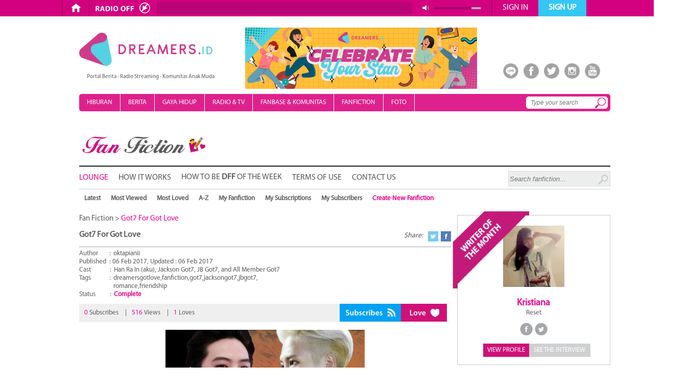

--- FILE ---
content_type: text/html; charset=utf-8
request_url: https://fanfiction.dreamers.id/story/1429/got7-for-got-love
body_size: 9828
content:
 
                                
<!DOCTYPE html PUBLIC "-//W3C//DTD XHTML 1.0 Transitional//EN" "http://www.w3.org/TR/xhtml1/DTD/xhtml1-transitional.dtd">
<html xmlns="http://www.w3.org/1999/xhtml" xmlns:og="http://ogp.me/ns#" xmlns:fb="http://www.facebook.com/2008/fbml">
<head>
<meta http-equiv="Content-Type" content="text/html; charset=utf-8"/>
<title>Dreamers.id - Fan Fiction - Got7 For Got Love</title>
<link rel="canonical" href="https://fanfiction.dreamers.id/story/1429/got7-for-got-love"/>
<link href="https://www.dreamers.id/images/icon1.png" rel="shortcut icon" type="image/x-icon"/>
<meta name="keywords" content="got7, for, got, love"/>
<meta name="date" content="06 Feb 2017">
<meta name="description" content="Baca Fanfiction terbaru di Dreamers.id berjudul Got7 For Got Love 1429 "/>

<!-- fb-og -->
<link rel="image_src" href="https://pbs.twimg.com/media/C39_M0bVYAAtaW-.jpg"/>
<meta property="og:image" content="https://pbs.twimg.com/media/C39_M0bVYAAtaW-.jpg"/>
<meta property="og:title" content="Got7 For Got Love"/>
<meta property="og:description" content="&ldquo;Yaa, tunggu aku"/>
<meta property="og:url" content="https://fanfiction.dreamers.id/story/1429/got7-for-got-love"/>
<!-- /fb-og -->

<link rel="stylesheet" type="text/css" href="https://www.dreamers.id/css/entertainment2.css">
<link rel="stylesheet" type="text/css" href="https://www.dreamers.id/css/default.css"/>
<link rel="stylesheet" type="text/css" href="https://www.dreamers.id/css/dreamland2020.css">
<link rel="stylesheet" type="text/css" href="https://www.dreamers.id/css/kanal2020.css">
<link rel="stylesheet" type="text/css" href="https://www.dreamers.id/css/fan-fiction-2.css">
<link rel="stylesheet" type="text/css" href="https://www.dreamers.id/css/paging-produk.css">

<script src="https://www.dreamers.id/js/jquery.js"></script>
<script src="https://www.dreamers.id/js/modernizr.custom.js"></script>
<script src="https://www.dreamers.id/js/jquery-scrolltofixed-min.js"></script>
<script src="https://www.dreamers.id/js/menu.js"></script>
<script src="https://www.dreamers.id/js/jquery.sticky-kit.js"></script>
<script src="https://www.dreamers.id/js/sticky.js"></script>
<script async src="//cmp.optad360.io/items/c469e044-3bd7-4152-a133-e2026b615a2c.min.js"></script>
<script async src="//get.optad360.io/sf/e523a7ef-14b0-4c09-a495-d0f71ec92c3b/plugin.min.js"></script>
</head>
<body style="font-family: MyriadPro; background:#fff;">
<div id="fb-root"></div>

<script type="text/javascript">window.fbAsyncInit=function(){FB.init({appId:'1161979123825718',status:true,cookie:true,xfbml:true});};(function(){var e=document.createElement('script');e.type='text/javascript';e.src=document.location.protocol+'//connect.facebook.net/en_US/all.js';e.async=true;document.getElementById('fb-root').appendChild(e);}());</script>

<div style="width:100%; height:34px;"></div>
<link rel="stylesheet" type="text/css" href="https://www.dreamers.id/css/baru.css">
<div style="width:100%; height:32px; background:#d30180; position:fixed; z-index:10; top:0">
	<div style="width:1070px; height:32px; margin-right: auto; margin-left: auto">
        <div style="width:1070px; margin-left:auto; margin-right:auto">
            <div style="float:left; border-left:solid 2px #ad0469; height:32px; margin-left:16px"></div>
            <div style="float:left; color:#fff">
                <div id="transisi1" style="padding-left:15px"><div style="padding-top:5px"><a href="https://www.dreamers.id"><img alt="home_icon" src="https://www.dreamers.id/images/landing/home_icon.png" height="20"/></a></div></div>
            </div>
            
            <div style="float:left; border-left:solid 2px #ad0469; height:32px; padding-left:2px"></div>
            <div style="margin-left:5px; float:left; margin-top:2px">
                <script type="text/javascript" src="https://www.dreamers.id/js/jquery.jplayer.min.js"></script>
<script type="text/javascript">$(document).ready(function(){$("#jquery_jplayer_1").jPlayer({ready:function(){$(this).jPlayer("setMedia",{mp3:"https://live.dreamers.id:8443/live"}).jPlayer("pause");},swfPath:"https://www.dreamers.id/js",solution:"html,flash",supplied:"mp3",wmode:"window"});});</script>
<style>div.jp-interface .jp-controls a{display:block;overflow:hidden;text-indent:-9999px;z-index:2}a.jp-play{position:absolute;margin-left:0;margin-top:3px;width:120px;height:21px;background-image:url(https://www.dreamers.id/images/landing/radio-off.png);background-repeat:no-repeat;z-index:2}a.jp-pause{position:absolute;margin-left:px;margin-top:1px;width:120px;height:24px;background-image:url(https://www.dreamers.id/images/landing/radio-on.png);background-repeat:no-repeat;z-index:2}#line{position:absolute;background:#b90477;margin-left:125px;margin-top:2px;width:500px;height:24px;z-index:2}div.jp-volume-bar-value{background-color:#aa0470;width:0;height:7px;z-index:2}div.jp-volume-bar{position:absolute;overflow:hidden;background-color:#b6aeb9;width:95px;height:4px;cursor:pointer;border-radius:2px;z-index:2}div.jp-audio div.jp-volume-bar{margin-top:12px;margin-left:665px;z-index:2}a.jp-mute{position:absolute;margin-left:645px;margin-top:8px;width:14px;height:12px;background-image:url(https://www.dreamers.id/images/landing/volume.png);background-repeat:no-repeat;z-index:2}a.jp-unmute{position:absolute;margin-left:645px;margin-top:8px;width:14px;height:12px;background-image:url(https://www.dreamers.id/images/landing/volume-mute.png);background-repeat:no-repeat;z-index:2}div.jp-jplayer audio,div.jp-jplayer{width:0;height:0}</style>
<div style="width:780px;height:27px; float:left">	
    <div id="jquery_jplayer_1" class="jp-jplayer"></div>
    <div id="jp_container_1" class="jp-audio">
        <div class="jp-gui jp-interface">
            <div class="jp-controls">
                <a href="javascript:;" class="jp-play" tabindex="1" title="play"></a>
                <a href="javascript:;" class="jp-pause" tabindex="1" title="pause"></a>
            </div>
            <div id="line">
                <div style="font-family:calibri; font-weight:normal; line-height:24px; margin-left:10px;">
                    <marquee scrolldelay="180" style="width:480px; margin-top:-3px">
                        <iframe src="https://www.dreamers.id/widgetplayer/now_playing_icecast.php" frameborder="0" width="320" height="18" marginheight="0" marginwidth="0" scrolling="no" style="margin-top:6px;"></iframe>
                    </marquee>
                </div>
                <div style="clear:both;"></div>
                
            </div>
            <div id="volume">
                <a href="javascript:;" class="jp-mute" tabindex="1" title="mute"></a>
                <a href="javascript:;" class="jp-unmute" tabindex="1" title="unmute"></a>
            </div>
            <div class="jp-volume-bar">
                <div class="jp-volume-bar-value" title="volume"></div>
            </div>
        </div>
            </div>
    
</div>
<div style="clear:both"></div>            </div>
                        <div style="float:left; border-left:solid 2px #ad0469; height:32px"></div>
            <div style="float:left; color:#fff">
                <div id="transisi2" class="transisi2" onclick="location.href='https://www.dreamers.id/signin'"><div style="text-align:center; padding-top:6px; font-size:16px">SIGN IN</div></div>
                <div class="kotak-signin" style="border:solid 1px #b6b7b9; width:250px; position:absolute; margin-left:-160px; display:none">
                    <style>.btnLogin{color:#808285;text-decoration:none}.btnLogin:hover{color:#b4b5b9;text-decoration:none}</style>
<div style="margin-top:15px; margin-left:20px; color:#828387; position:absolute; z-index:1; width:210px">
    <div style="font-size:15px"><b>Welcome,</b> Please sign in</div>
    <div style="padding-top:12px"></div>
    <form method="post" action="https://www.dreamers.id/dosignin.php">
        <div style="float:left; background:#d30180; width:30px; height:30px; -webkit-box-sizing: border-box; -moz-box-sizing: border-box; box-sizing: border-box;"><img alt="username icon" src="https://www.dreamers.id/images/landing/username_icon.png" width="21" height="21" style="margin-left:5px; margin-top:5px"></div>
        <div style="float:left"><input name="txtUserSign" class="txtUserSign" type="text" maxlength="100" placeholder="Username / Email" style="background:#b70276; border:none; outline:none; height:28px; width:180px; padding-left:10px; padding-right:10px; font-size:16px; color:#fff; -webkit-box-sizing: border-box; -moz-box-sizing: border-box; box-sizing: border-box;"></div>
        <div style="padding-top:12px; clear:left"></div>
        <div style="float:left; background:#ffc91f; width:30px; height:30px; -webkit-box-sizing: border-box; -moz-box-sizing: border-box; box-sizing: border-box;"><img alt="password icon" src="https://www.dreamers.id/images/landing/password_icon.png" width="17" height="21" style="margin-left:7px; margin-top:4px"></div>
        <input name="txtPassSign" class="txtPassSign" type="password" maxlength="100" placeholder="Password" style="background:#f9bb10; border:none; outline:none; height:28px; width:180px; padding-left:10px; padding-right:10px; font-size:16px; color:#fff; -webkit-box-sizing: border-box; -moz-box-sizing: border-box; box-sizing: border-box;">
        <div style="padding-top:6px"></div>
        <div style="font-size:13px; text-decoration:underline; margin-right:3px" align="right"><a href="https://www.dreamers.id/forgot-password" style="text-decoration:underline; color:#828387">I can't remember</a></div>
        <div class="error2" style="color:red; font-style:italic; width:210px" align="center"></div>
        <div style="padding-top:8px">
            <input name="btnLogin" class="btnLogin" type="submit" value="SIGN IN NOW" style="background:#d2d3d5; width:210px; padding-top:5px; padding-bottom:5px; border:none; text-align:center; font-size:15px; cursor:pointer; font-family:'MyriadPro-Black'" onclick="signin()">
        </div>
    </form>
    <div style="font-size: 12px;margin-top: 10px">
        <div align="center">- OR -</div>
        <div align="center" style="margin-top: 5px">sign in with</div>
    </div>
    <div style="width: 73px;margin-left: auto;margin-right: auto;margin-top: 16px">
                <div style="float: left;margin-left: 20px"><a href="https://www.dreamers.id/twitter-login"><img alt="twitter" style='width: 30px;height: 30px' src='https://www.dreamers.id/images/tw.jpg'></a></div>
        <div style="clear: both"></div>
    </div>
</div>
<div style="background:#fff; width:248px; height:288px; opacity:.9"></div>
                            
                                            </div>
            </div>
            <div style="float:left; color:#fff">
                <div id="transisi" onclick="location.href='https://www.dreamers.id/signup'"><div style="text-align:center; padding-top:6px; font-weight:bold; font-size:16px">SIGN UP</div></div>
            </div>
            <div id="clear"></div>
                    </div>
        
    </div>
</div><div id="container">
        <div id="wrapper">
        <div id="kotak" data-sticky_parent>
			<div style="padding-top:10px; padding-bottom:10px">
                <div style="float:left; margin-left:0px; margin-top:20px">
    <div><a href="https://www.dreamers.id" title="Portal Berita - Radio Streaming - Komunitas Anak Muda"><img alt="Portal Berita - Radio Streaming - Komunitas Anak Muda" src="https://www.dreamers.id/images/new-logo.png" height="65"/></a></div>
    <div style="padding-left: 15px; padding-top: 10px"><div style="margin:0; padding:0; font-size:11px; font-weight:normal;margin-top:5px">Portal Berita - Radio Streaming - Komunitas Anak Muda</div></div>
</div>
<div style="float:left; font-size:13px">
    <div style="float:left; margin-left: 60px; margin-top: 10px;"><img src="https://www.dreamers.id/img_ads/82celebrate-tematik.jpg" height="120"></div>
    <div style="float: left; margin-left:560px; margin-top:80px; position: absolute; z-index: 1">
        <div style="float:left; width:40px;" align="center">
            <a href="http://line.me/ti/p/@dreamers.id" title="line official dreamers">
                <div><img alt="line official dreamers" src="https://www.dreamers.id/images/dreamland/line-dreamers.png" height="30" class="opacity"/></div>            
            </a>
        </div>
        <div style="float:left; width:40px" align="center">
            <a href="https://www.facebook.com/dreamersradio" title="facebook dreamers">
                <div><img alt="facebook dreamers" src="https://www.dreamers.id/images/dreamland/facebook-dreamers.png" height="30" class="opacity"/></div>            
            </a>
        </div>
        <div style="float:left; width:40px" align="center">
            <a href="https://twitter.com/dreamersradioid" title="twitter dreamers">
                <div><img alt="twitter dreamer" src="https://www.dreamers.id/images/dreamland/twitter-dreamers.png" height="30" class="opacity"/></div>            
            </a>
        </div>
        <div style="float:left; width:40px" align="center">
            <a href="http://instagram.com/dreamersradio" title="instagram dreamers">
                <div><img alt="instagram dreamers" src="https://www.dreamers.id/images/dreamland/instagram-dreamers.png" height="30" class="opacity"/></div>            
            </a>
        </div>
        <div style="float:left; width:40px" align="center">
            <a href="https://www.youtube.com/channel/UCmqTe10tCMClQMgkibdGYKw" title="youtube dreamers">
                <div><img alt="youtube dreamers" src="https://www.dreamers.id/images/dreamland/youtube-dreamers.png" height="30" class="opacity"/></div>
            </a>
        </div>  
    </div>  
</div>
<div id="clear" style="margin-bottom:10px"></div>

<div class="menu" style="">
    <ul>
        <li style="border-right:solid 1px #ffffff; width:108px; height:34px; position:absolute; z-index:1; display:none" id="logod"><a href="https://www.dreamers.id"><img alt="new-logo-putih" src="https://www.dreamers.id/images/new-logo-putih.png" style="margin-left:-2px; margin-top:-2px" height="20"/></a></li>
        <li id="menuuu" class="celebrity" style="border-right:solid 1px #ffffff; ">
        <a href="https://hiburan.dreamers.id">HIBURAN</a>
        <ul>
          <a href="https://hiburan.dreamers.id/artis"><li class="celebrity">ARTIS</li></a>
          <a href="https://hiburan.dreamers.id/musik"><li class="celebrity">MUSIK</li></a>
          <a href="https://hiburan.dreamers.id/film"><li class="celebrity">FILM & DRAMA</li></a>
        </ul>
        </li>
        <li class="news" style="border-right:solid 1px #ffffff; ">
        <a href="https://berita.dreamers.id">BERITA</a>
        
        </li>
        
        <li style="border-right:solid 1px #ffffff; " class="lifestyle">
        <a href="https://gayahidup.dreamers.id">GAYA HIDUP</a>
        <ul style="">
          <a href="https://gayahidup.dreamers.id/fashion-and-beauty"><li class="lifestyle">FASHION & BEAUTY</li></a>
          <a href="https://gayahidup.dreamers.id/teknologi"><li class="lifestyle">TEKNOLOGI</li></a>
          <a href="https://gayahidup.dreamers.id/kuliner-travel"><li class="lifestyle">KULINER & TRAVEL</li></a>
          <a href="https://gayahidup.dreamers.id/kesehatan"><li class="lifestyle">KESEHATAN</li></a>
          <a href="https://gayahidup.dreamers.id/olahraga"><li class="lifestyle">HOBI & OLAHRAGA</li></a>
        </ul>
        </li>        
        <li style="border-right:solid 1px #ffffff;">
        <a href="https://www.dreamers.id/program-acara">RADIO & TV</a>
        <ul style="">
          <a href="https://www.dreamers.id/list-dj"><li class="lifestyle">DJ</li></a>
          <a href="https://www.dreamers.id/program-acara"><li class="lifestyle">PROGRAM</li></a>
          <a href="https://dreamerstv.dreamers.id"><li class="lifestyle">DREAMERS TV</li></a>
          <a href="https://www.dreamers.id/lirik"><li class="lifestyle">LIRIK</li></a>
          <a href="https://www.dreamers.id/podcast"><li class="lifestyle">PODCAST</li></a>
        </ul>
        </li>

        <a href="https://www.dreamers.id/fanbase"><li style="border-right:solid 1px #ffffff">FANBASE & KOMUNITAS</li></a>
        <a href="https://fanfiction.dreamers.id"><li style="border-right:solid 1px #ffffff">FANFICTION</li></a>
        <a href="https://www.dreamers.id/gallery/photo"><li style="border-right:solid 1px #ffffff">FOTO</li></a> 
    </ul>
    <div style="float:right; right: 0; margin-top: 2px; margin-right: 5px">
        <form name="frmsearch" autocomplete="off" action="https://www.dreamers.id/doSearch.php" method="post" onsubmit="cekForm();return false;">
        <div style="position: relative; z-index: 1; float: left;" id="searchbox"><input name="txtSearch" type="text" style="width:160px; border:solid 1px #fff; border-radius: 5px; padding:4px; padding-left:8px; font-size:12px; font-style:italic; color:#828487; background:#fff; margin-top:3px" placeholder="Type your search" id="nama" class="textbox"></div>  
        
        <div style="position:absolute; z-index: 2; margin-top: 5px; margin-left: 135px"><input name="btn-search" type="submit" value=" " id="btn-search3"></div>  

        </form>
    </div>
</div>  

<div id="clear"></div>
<!-- /21622890900/ID_dreamers.id_pc_home_top1_970x250//970x90//728x90 -->
<div id='div-gpt-ad-1531472461651-0' align='center' style='margin-top:20px; margin-bottom:20px'>
<script>googletag.cmd.push(function(){googletag.display('div-gpt-ad-1531472461651-0');});</script>
</div>
            </div>
            <!-- /21622890900/ID_dreamers.id_pc_category_top1_970x250//970x90//728x90 -->
<div id='div-gpt-ad-1531474934760-8' style='margin:10px 0px' align="center">
<script>googletag.cmd.push(function(){googletag.display('div-gpt-ad-1531474934760-8');});</script>
</div>
<script>$(document).ready(function(){$(".soon").click(function(){what3();});});</script>
<div id="toPopup3">
    <div class="close3"></div>
    <div id="popup_content3"> <!--your content start-->
        <img src="https://www.dreamers.id/images/fan-fiction/FFOTW.jpg">
    </div>
</div>

<div class="loader3"></div>
<div id="backgroundPopup3"></div>
<style>#backgroundPopup3{z-index:9999998;position:fixed;display:none;height:100%;width:100%;background:#000;top:0;left:0}#toPopup3{width:700px;height:300px;display:none;left:20%;position:fixed;z-index:9999999;top:25%}div.loader3{background:url(https://www.dreamers.id/images/festival-2014/loading.gif) no-repeat scroll 0 0 transparent;height:32px;width:32px;display:none;z-index:9999999;top:20%;left:50%;position:absolute;margin-left:-10px}div.close3{background:url(https://www.dreamers.id/images/festival-2014/closebox.png) no-repeat scroll 0 0 transparent;cursor:pointer;height:30px;position:absolute;top:-10px;width:30px;margin-left:960px}span.arrow3{border-left:5px solid transparent;border-right:5px solid transparent;border-top:7px solid #000;display:block;height:1px;left:720px;position:relative;top:-10px;width:1px}</style>
<script>function what3(){jQuery(function($){$("div.close3").hover(function(){$('span.ecs_tooltip3').show();},function(){$('span.ecs_tooltip3').hide();});$("div.close3").click(function(){disablePopup();});$(this).keyup(function(event){if(event.which==27){disablePopup();}});$("div#backgroundPopup3").click(function(){disablePopup();});$('a.livebox').click(function(){disablePopup();return false;});function loading(){$("div.loader3").show();}function closeloading(){$("div.loader3").fadeOut('normal');}var popupStatus=0;function loadPopup(){if(popupStatus==0){closeloading();$("#toPopup3").fadeIn(0500);$("#backgroundPopup3").css("opacity","0.7");$("#backgroundPopup3").fadeIn(0001);popupStatus=1;}}function disablePopup(){if(popupStatus==1){$("#toPopup3").fadeOut("normal");$("#backgroundPopup3").fadeOut("normal");popupStatus=0;}}loading();setTimeout(function(){loadPopup();},500);});}</script>
<a href="https://fanfiction.dreamers.id" style="text-decoration:none; color:#57585b; "><div style="font-size:45px; font-weight:bold; font-style:italic; margin-top:10px"><img src="https://www.dreamers.id/images/fan-fiction/logo.png" width="253"/></div></a>
<div style="border-top:solid 3px #58595b; margin-top:15px"></div>
<div style="width:830px; float:left; padding-top:12px; padding-bottom:5px">
            <div style="float:left"><a id="fb-ak" href="https://fanfiction.dreamers.id">LOUNGE</a></div>
        
            <div style="float:left; margin-left:20px"><a id="fb-non" href="https://fanfiction.dreamers.id/how-it-works">HOW IT WORKS</a></div>
        
            <div style="float:left; margin-left:20px; margin-top:-1px"><a id="fb-non" class="soon" style="cursor:pointer">HOW TO BE <b>DFF</b> OF THE WEEK</a></div>
        
            <div style="float:left; margin-left:20px"><a id="fb-non" href="https://fanfiction.dreamers.id/terms-of-use">TERMS OF USE</a></div>
                
            <div style="float:left; margin-left:20px"><a id="fb-non" href="http://www.dreamersradio.com/contact-us">CONTACT US</a></div>
    </div>
<div style="float:left; padding-top:8px; padding-bottom:5px; margin-left:10px">
    <form action="https://fanfiction.dreamers.id/doSearch" method="post" name="formSearch" id="formSearch" onsubmit="cekForm();return false;">  
        <div style="float:left"><input type="text" name="txtSearch" id="txtSearch" style="width:200px; height:30px; font-style:italic; color:#999999; border:solid 1px #d8d8d8; background-color:#eceeed" placeholder="Search fanfiction..."></div>
        <div style="float:left">
        <div style="float:left; margin-top:6px; margin-left:-25px; position:absolute"> 
        <input type="submit" name="tbSubmit" id="btn-search2" value=" " onclick="cekForm();return false;"></div>
        </div>  
    </form>
</div>
<div style="clear:left"></div>
<div style="border-bottom:solid 1px #CCCCCC;"></div>

<!--
<div style="background:url(https://www.dreamers.id/images/dreamland/bannerbg.png); width:1040px; height:100px; margin-top:10px; margin-bottom:10px;" align="center">
    <div style="padding:20px 0px">
            </div>
</div>
-->

<div style="width:1040px; height:34px; font-size:14px" class="mnu">
	
		
    <ul>
        <li class="lul" style="padding:10px; height:34px; text-align:center; font-weight:bold; " onclick="location.href='https://fanfiction.dreamers.id'">Latest</li>
        	
        <li class="lul" style="padding:10px; height:34px; text-align:center; font-weight:bold; " onclick="location.href='https://fanfiction.dreamers.id/sortbyview-1'">Most Viewed</li>
        <li class="lul" style="padding:10px; height:34px; text-align:center; font-weight:bold; " onclick="location.href='https://fanfiction.dreamers.id/sortbylove-1'">Most Loved</li>
        <li class="lul" style="padding:10px; height:34px; text-align:center; font-weight:bold; " onclick="location.href='https://fanfiction.dreamers.id/sortbyaz-1'">A-Z</li>
        <li class="lul" style="padding:10px; height:34px; text-align:center; font-weight:bold; " onclick="location.href='https://fanfiction.dreamers.id/mine'">My Fanfiction</li>
        <li class="lul" style="padding:10px; height:34px; text-align:center; font-weight:bold; " onclick="location.href='https://fanfiction.dreamers.id/subscriptions'">My Subscriptions</li>
        <li class="lul" style="padding:10px; height:34px; text-align:center; font-weight:bold; " onclick="location.href='https://fanfiction.dreamers.id/subscribers'">My Subscribers</li>
        <li class="newt" style="padding:10px; height:34px; text-align:center; font-weight:bold; " onclick="location.href='https://fanfiction.dreamers.id/create-fan-fiction'">Create New Fanfiction</li>
    </ul>
    
</div>

<script>function cekForm(){var txtSearch=document.formSearch.txtSearch.value;if(txtSearch==""){alert("Please input your keyword!");document.forms['formSearch'].txtSearch.focus();return false;}else{document.formSearch.submit();}}</script>            <div id="leftbox" data-sticky_column>
                <div id="leftboxone">
                	<div id="batasatas"></div>
					
                    <div style="margin-top:15px; font-size:15px"><a id="link_hov" href="https://fanfiction.dreamers.id">Fan Fiction</a> > <span style="color:#ec008c">Got7 For Got Love</span></div>
                    <div style="width:600px"><h1 style="line-height:25px; font-weight:bold; margin:10px 0px; padding:0px">Got7 For Got Love</h1></div>
                    <div style="border-bottom:solid 1px #a1a1a1; margin:0px 0px 5px 0px; float:left; width:100%">
                    	<div style="float:right; right:0; margin-top:-30px">
                            <div style="float:right; font-size:14px; color:#58595b"><i>Share:</i>
                                <a name="fb_share" type="button" share_url="http://fanfiction.dreamers.id/story/1429/got7-for-got-love" onClick="window.open('http://www.facebook.com/sharer.php?u=http://fanfiction.dreamers.id/story/1429/got7-for-got-love','mywindow','width=600,height=300,top=280,left=300')"><div style="float:right; margin-left:5px" class="sfb"></div></a>
                                <a href="https://twitter.com/intent/tweet?url=http://fanfiction.dreamers.id/story/1429/got7-for-got-love&amp;text=Got7 For Got Love - &amp;via=DreamersRadioID"><div style="float:right; margin-left:10px" class="stw"></div></a>
                            </div>
                            <div id="clear"></div>
                        </div>
                    </div>
                    <div id="clear"></div>
                    
                    <div style="margin-bottom:10px; font-size:13px; width:400px; float:left">
                        <div>Author <span style="margin-left:19px"> : <a style="margin-left:2px" id="link_hov" href="https://fanfiction.dreamers.id/user/oktapianii">oktapianii</span></a></div>
                        <div>Published <span class="title_ff" style="margin-left:3px"> : 06 Feb 2017</span>, Updated : <span class="title_ff">06 Feb 2017</span></div>
                        <div>Cast <span style="margin-left:34px"> : </span> <span class="title_ff" style="margin-left:2px">Han Ra In (aku), Jackson Got7, JB Got7, and All Member Got7</span></div>
                        <div style="float:left">Tags <span style="margin-left:33px"> : </span></div><div style="float:left; margin-left:5px; width:300px">
                        								<div style="float:left">
									
									<a id="link_hov" title="dreamersgotlove" href="https://fanfiction.dreamers.id/tag/dreamersgotlove">
										dreamersgotlove									</a>
									
								</div>
						<div style="float:left">,</div>								<div style="float:left">
									
									<a id="link_hov" title="fanfiction" href="https://fanfiction.dreamers.id/tag/fanfiction">
										fanfiction									</a>
									
								</div>
						<div style="float:left">,</div>								<div style="float:left">
									
									<a id="link_hov" title="got7" href="https://fanfiction.dreamers.id/tag/got7">
										got7									</a>
									
								</div>
						<div style="float:left">,</div>								<div style="float:left">
									
									<a id="link_hov" title="jacksongot7" href="https://fanfiction.dreamers.id/tag/jacksongot7">
										jacksongot7									</a>
									
								</div>
						<div style="float:left">,</div>								<div style="float:left">
									
									<a id="link_hov" title="jbgot7" href="https://fanfiction.dreamers.id/tag/jbgot7">
										jbgot7									</a>
									
								</div>
						<div style="float:left">,</div>								<div style="float:left">
									
									<a id="link_hov" title="romance" href="https://fanfiction.dreamers.id/tag/romance">
										romance									</a>
									
								</div>
						<div style="float:left">,</div>								<div style="float:left">
									
									<a id="link_hov" title="friendship" href="https://fanfiction.dreamers.id/tag/friendship">
										friendship									</a>
									
								</div>
						                        	
                        </div>
                        <div id="clear"></div>
                        <div>Status <span style="margin-left:25px"> : </span> <span style="color:#ec008c; font-weight:bold; margin-left:2px">Complete</span></div>
                    </div>
                                        
                    <div style="float:left; background:#efefef; padding:10px; font-size:13px; width:510px"><span style="color:#ec008c">0</span> Subscribes <span style="margin:0px 10px">|</span><span style="color:#ec008c">516</span> Views <span style="margin:0px 10px">|</span><span style="color:#ec008c">1</span> Loves</div>
                    <div style="float:left">
                    	                         <form action="https://fanfiction.dreamers.id/addsubscriber/1429" method="post">                                     	
                            <input type="submit" id="buttonsubs" name="buttonsubs" value=" "/>
                         </form>
                                             </div>
                    <div style="float:left">
                    	                         
                         <form action="https://fanfiction.dreamers.id/addlove/1429" method="post">
                            <input type="submit" id="buttonlove" name="buttonlove" value=" "/>
                        </form>
                                             </div>
					<div id="clear"></div>                    
                    <div align="center" style="margin:15px auto" id="gambar-detail" align="center">
                        <img alt="Got7 For Got Love" src="https://pbs.twimg.com/media/C39_M0bVYAAtaW-.jpg" height="300"/>
                    </div>   
					<div align="center" id="chapterselector">
                        <select onChange="window.location='https://fanfiction.dreamers.id/story/1429/got7-for-got-love~'+this.value" name="cmbFinalis" class="select-chapter">
                            <option value="0" selected="selected" style="width:120px">- GO TO CHAPTER -</option>
                            
                                                        <option value="1">1 - COMPLETE (END)</option>
                                                    </select>
                    </div>
                    <div style="margin-top:30px; font-size:15px">
                    	<span style="color:#ec008c; font-size:18px">Synopsis</span><p><strong>&ldquo;Yaa, tunggu aku.&rdquo;</strong>&nbsp;Sambil berusaha mengejarnya.</p>

<p>Aku mengambil tasku dan Jackson sudah melangkahkan kakinya keluar kelas. Aku berusaha mengejarnya, diantara puluhan fans yang sudah berada di depan kelasku sejak tadi. Jackson berjalan dengan mulus, ditemani sang manajernya. Aku berusaha memanggilnya lagi,&nbsp;<strong>&ldquo;Hei, Jackson...&rdquo;</strong>&nbsp;namun tetap tidak ada respon.</p>

<p><strong>&ldquo;Aww, sakit...&rdquo;</strong>&nbsp;tak sadar kakiku terinjak oleh salah seorang fans.</p>

<p>Namun Jackson tak menoleh sedikit pun, setelah berbagai lontaran ucapan yang aku berikan. Ada apa ini? Apa yang salah denganku&rsquo;? Pikirku heran.</p>

<p>&nbsp;</p>

<p>Apa yang membuat Jackson bertingkah aneh dihadapan Han Ra In? Selengkapnya~</p>
                    </div>
                    <div style="margin:50px 0px" align="center">
                    					<a href="https://fanfiction.dreamers.id/story/1429/got7-for-got-love~1" id="gambar_opacity"><div id="btn-next"></div></a>
										</div>
                                        <div style="width:728px;">
						                    </div> 
                </div>
            </div>
            <!-- end  left content -->
            <!-- start right content -->
            <div id="rightbox" style="margin-top:15px;" data-sticky_column>
                



<div style="margin-bottom:15px;">
    <div style="border:solid 1px #c8c8c8; width:300px; margin-top:1px" align="center">
    	<div style="position:absolute; z-index:1; margin-left:-10px; margin-top:-8px"><img src="https://www.dreamers.id/images/fan-fiction/writer.png" width="150" height="151"/></div>
        <div style="width:120px; height:120px; overflow:hidden; margin-left:20px; margin:20px auto"><a href="https://www.dreamers.id/user-Kristiana" id="gambar_opacity"><img src="https://www.dreamers.id/img_user/usr_1485971643.jpg" width="120" heigth="120"/></a></div>
        <div><a href="https://www.dreamers.id/user-Kristiana" id="link_komentar">Kristiana</a></div>
        <a href="http://fanfiction.dreamers.id/story/1104/reset" id="link_underline"><div style="font-size:13px">Reset</div></a>
        <div id="clear" style="margin-bottom:10px"></div>
        <div style="margin-top:10px; margin-bottom:10px">
			                <img src="https://www.dreamers.id/images/fanbase-lounge/fb_fb_off.png" title="No Facebook"/>
                        
                            <img src="https://www.dreamers.id/images/fanbase-lounge/twitter_fb_off.png" title="No Twitter"/>
                    </div>
        <a href="https://www.dreamers.id/user-Kristiana" id="gambar_opacity"><div id="view-profile" style="float:left; margin-left:50px">VIEW PROFILE</div></a>
        <a href="https://fanfiction.dreamers.id/writer-of-the-month" id="gambar_opacity"><div id="see-interview" style="float:left">SEE THE INTERVIEW</div></a>
        <div id="clear" style="margin-bottom:15px"></div>
    </div>
</div>

<div style="margin-bottom:15px">
    <div style="border-bottom:solid 5px #02a1f3; font-size:13px; margin-bottom:10px"><b>POPULAR FANFICTION</b></div>
    <div style="width:300px">
                    <div><a href="https://fanfiction.dreamers.id/story/195/shocking-love" id="link_hov" title="Shocking Love" style="font-size:14px"><h2 style="line-height:15px; font-weight:normal; font-size:15px; margin:0px">Shocking Love</h2></a></div>
            <div style='border-bottom:solid 1px #ccc; width:300px; margin-top:8px; margin-bottom:8px'></div>                    <div><a href="https://fanfiction.dreamers.id/story/1275/ficlet-letting-go" id="link_hov" title="[Ficlet] Letting Go" style="font-size:14px"><h2 style="line-height:15px; font-weight:normal; font-size:15px; margin:0px">[Ficlet] Letting Go</h2></a></div>
            <div style='border-bottom:solid 1px #ccc; width:300px; margin-top:8px; margin-bottom:8px'></div>                    <div><a href="https://fanfiction.dreamers.id/story/1241/jika-kamu-tau" id="link_hov" title="Jika Kamu Tau" style="font-size:14px"><h2 style="line-height:15px; font-weight:normal; font-size:15px; margin:0px">Jika Kamu Tau</h2></a></div>
            <div style='border-bottom:solid 1px #ccc; width:300px; margin-top:8px; margin-bottom:8px'></div>                    <div><a href="https://fanfiction.dreamers.id/story/663/sweet-school" id="link_hov" title="Sweet School" style="font-size:14px"><h2 style="line-height:15px; font-weight:normal; font-size:15px; margin:0px">Sweet School</h2></a></div>
            <div style='border-bottom:solid 1px #ccc; width:300px; margin-top:8px; margin-bottom:8px'></div>                    <div><a href="https://fanfiction.dreamers.id/story/77/dont-call-me-choi" id="link_hov" title="dont call me CHOI" style="font-size:14px"><h2 style="line-height:15px; font-weight:normal; font-size:15px; margin:0px">dont call me CHOI</h2></a></div>
                        </div>
</div>
<div id="berita_pilihan">
    <div><h3 id="heading_pilihan"><span id="span1">BERITA</span> <span id="span2">PILIHAN</span></h3></div>
    <div id="border_pilihan">
                                       
        <div class="row_pilihan_1" id='link_hiburan_1'>
            <div id="img_pilihan_1"><a href="https://hiburan.dreamers.id/article/120275/can-this-love-be-translated-terjemahkan-bahasa-cinta-yang-berbeda-dengan-visual-memukau" title="&#039;Can This Love Be Translated?&#039; Terjemahkan Bahasa Cinta yang &#039;Berbeda&#039; dengan Visual Memukau" id="judul_populer" target="_blank"><img src="https://www.dreamers.id/img_artikel/54Kim-Seon-hoGo-Youn-jungYoo-Yeung-eun-jakarta.jpg" width="280" alt="&#039;Can This Love Be Translated?&#039; Terjemahkan Bahasa Cinta yang &#039;Berbeda&#039; dengan Visual Memukau"/></a></div>
            <div id="detail_pilihan_1">
                <div id="kat_pilihan_1" onclick="location.href='https://hiburan.dreamers.id/film/korea';">DRAMA KOREA</div>
                <div id="judul_pilihan_1" onclick="location.href='https://hiburan.dreamers.id/article/120275/can-this-love-be-translated-terjemahkan-bahasa-cinta-yang-berbeda-dengan-visual-memukau';">&#039;Can This Love Be Translated?&#039; Terjemahkan Bahasa Cinta yang &#039;Berbeda&#039; dengan Visual Memukau</div>     
            </div>
            <div id="clear"></div>
        </div>
                        <div id="border_konten"></div>
                                                
        <div class="row_pilihan_2" id='link_hiburan_1'>
            <div id="img_pilihan_2"><a href="https://www.dreamers.id/article/120276/terkejut-dengan-antusias-fans-go-youn-jung-bersyukur-datang-ke-jakarta-bersama-kim-seon-ho" title="Terkejut dengan Antusias Fans, Go Youn Jung Bersyukur Datang ke Jakarta Bersama Kim Seon Ho" id="judul_populer" target="_blank"><img src="https://www.dreamers.id/img_artikel/53kim-seon-ho-go-youn-jung-fan-event-jakarta.jpg" width="120" alt="Terkejut dengan Antusias Fans, Go Youn Jung Bersyukur Datang ke Jakarta Bersama Kim Seon Ho"/></a></div>
            <div id="detail_pilihan_2">
                <div id="kat_pilihan_2" onclick="location.href='https://hiburan.dreamers.id/artis/korea';">ARTIS KOREA</div>
                <div id="judul_pilihan_2" onclick="location.href='https://hiburan.dreamers.id/article/120276/terkejut-dengan-antusias-fans-go-youn-jung-bersyukur-datang-ke-jakarta-bersama-kim-seon-ho';">Terkejut dengan Antusias Fans, Go Youn Jung Bersyukur Datang ke Jakarta Bersama Kim Seon Ho</div>     
            </div>
            <div id="clear"></div>
        </div>                        
                        <div id="border_konten"></div>
                                                
        <div class="row_pilihan_2" id='link_hiburan_1'>
            <div id="img_pilihan_2"><a href="https://www.dreamers.id/article/120273/kim-seon-ho-belajar-bahasa-4-bulan-dengan-guru-berbeda-untuk-can-this-love-be-translated" title="Kim Seon Ho Belajar Bahasa 4 Bulan dengan Guru Berbeda untuk &#039;Can This Love Be Translated?&#039;" id="judul_populer" target="_blank"><img src="https://www.dreamers.id/img_artikel/73Kim-Seon-hopress-conference-jakarta.jpg" width="120" alt="Kim Seon Ho Belajar Bahasa 4 Bulan dengan Guru Berbeda untuk &#039;Can This Love Be Translated?&#039;"/></a></div>
            <div id="detail_pilihan_2">
                <div id="kat_pilihan_2" onclick="location.href='https://hiburan.dreamers.id/artis/korea';">ARTIS KOREA</div>
                <div id="judul_pilihan_2" onclick="location.href='https://hiburan.dreamers.id/article/120273/kim-seon-ho-belajar-bahasa-4-bulan-dengan-guru-berbeda-untuk-can-this-love-be-translated';">Kim Seon Ho Belajar Bahasa 4 Bulan dengan Guru Berbeda untuk &#039;Can This Love Be Translated?&#039;</div>     
            </div>
            <div id="clear"></div>
        </div>                        
                        <div id="border_konten"></div>
                                               
        <div class="row_pilihan_1" id='link_hiburan_1'>
            <div id="img_pilihan_1"><a href="https://hiburan.dreamers.id/article/120274/go-youn-jung-bicara-soal-karakter-cha-mu-hee-yang-banyak-bicara-tapi-aslinya-rapuh" title="Go Youn Jung Bicara Soal Karakter Cha Mu Hee yang Banyak Bicara Tapi Aslinya Rapuh" id="judul_populer" target="_blank"><img src="https://www.dreamers.id/img_artikel/53go-youn-jung-can-this-love-be-translated-jakarta.jpg" width="280" alt="Go Youn Jung Bicara Soal Karakter Cha Mu Hee yang Banyak Bicara Tapi Aslinya Rapuh"/></a></div>
            <div id="detail_pilihan_1">
                <div id="kat_pilihan_1" onclick="location.href='https://hiburan.dreamers.id/artis/korea';">ARTIS KOREA</div>
                <div id="judul_pilihan_1" onclick="location.href='https://hiburan.dreamers.id/article/120274/go-youn-jung-bicara-soal-karakter-cha-mu-hee-yang-banyak-bicara-tapi-aslinya-rapuh';">Go Youn Jung Bicara Soal Karakter Cha Mu Hee yang Banyak Bicara Tapi Aslinya Rapuh</div>     
            </div>
            <div id="clear"></div>
        </div>
                            </div>             
</div>
            </div>
            <div id="clear"></div>
            
        </div>
        
    	</div>
	</div>
</div>

<div style="width:125px; margin-left:auto; margin-right:auto; margin-top:15px; margin-bottom:15px; display:none">
    <a href="https://twitter.com/DreamersRadioID" target="_blank"><div style="float:left" id="btntwitter"></div></a>
    <a href="https://www.facebook.com/dreamersradio" target="_blank"><div style="float:left; margin-left:7px" id="btnfb"></div></a>
    <a href="http://instagram.com/dreamersradio" target="_blank"><div style="float:left; margin-left:7px" id="btnig"></div></a>
    <div id="clear"></div>
</div>

<div style="width:250px; height:30px; margin:0px auto; display:none">

    <script>(function(){var cx='013869620100060429039:zafhejynxaq';var gcse=document.createElement('script');gcse.type='text/javascript';gcse.async=true;gcse.src=(document.location.protocol=='https:'?'https:':'http:')+'//cse.google.com/cse.js?cx='+cx;var s=document.getElementsByTagName('script')[0];s.parentNode.insertBefore(gcse,s);})();</script>

	<gcse:search enableAutoComplete="true"></gcse:search>
</div>

<div id="clear"></div>
<div style="margin-top:10px; margin-bottom:10px; margin-left:auto; margin-right:auto; font-size:11px; color:#b1b1b1" align="center">
    <ul style="list-style:none; display:inline; width:400px; margin-left:-10px">
        <li style="display:inline"><a href="https://www.dreamers.id/about-us" style="text-decoration:none; color:#b1b1b1" class="opacity" target="_blank">About Us</a></li>
        <li style="display:inline; margin-left:2px; margin-right:2px">|</li>
        <li style="display:inline"><a href="https://www.dreamers.id/career" style="text-decoration:none; color:#b1b1b1" class="opacity" target="_blank">Career</a></li>
        <li style="display:inline; margin-left:2px; margin-right:2px">|</li>
        <li style="display:inline"><a href="https://www.dreamers.id/redaksi" style="text-decoration:none; color:#b1b1b1" class="opacity" target="_blank">Redaksi</a></li>
        <li style="display:inline; margin-left:2px; margin-right:2px">|</li>
        <li style="display:inline"><a href="https://www.dreamers.id/pedoman" style="text-decoration:none; color:#b1b1b1" class="opacity" target="_blank">Pedoman</a></li>
        <li style="display:inline; margin-left:2px; margin-right:2px">|</li>
        <li style="display:inline"><a href="https://www.dreamers.id/contact-us" style="text-decoration:none; color:#b1b1b1" class="opacity" target="_blank">Contact Us</a></li>
    </ul>

</div>
<div style="background:#b4b5b9; width:100%">
    <div style="width:500px; margin-left:auto; margin-right:auto; color:#fff; font-size:10px; padding-top:10px; padding-bottom:10px; text-align:center">COPYRIGHT 2026 DREAMERS.ID PUBLISHED BY DREAMERS NETWORK</div></div>

<script src="https://cdn.onesignal.com/sdks/OneSignalSDK.js" async='async'></script>
<script>var OneSignal=window.OneSignal||[];OneSignal.push(["init",{appId:"0503f78c-7dd2-49b6-bf78-ac685ff19e4a",autoRegister:true,subdomainName:'https://dreamers.onesignal.com',notifyButton:{enable:false}}]);</script></body>
</html>
<!-- Google tag (gtag.js) -->
<script async src="https://www.googletagmanager.com/gtag/js?id=UA-24140477-9"></script>
<script>window.dataLayer=window.dataLayer||[];function gtag(){dataLayer.push(arguments);}gtag('js',new Date());gtag('config','UA-24140477-9');</script>

<!-- Google tag (gtag.js) -->
<script async src="https://www.googletagmanager.com/gtag/js?id=G-Q1CF5QNX5V"></script>
<script>window.dataLayer=window.dataLayer||[];function gtag(){dataLayer.push(arguments);}gtag('js',new Date());gtag('config','G-Q1CF5QNX5V');</script><script>!function(d,s,id){var js,fjs=d.getElementsByTagName(s)[0],p=/^http:/.test(d.location)?'http':'https';if(!d.getElementById(id)){js=d.createElement(s);js.id=id;js.src=p+'://platform.twitter.com/widgets.js';fjs.parentNode.insertBefore(js,fjs);}}(document,'script','twitter-wjs');</script>

--- FILE ---
content_type: text/css
request_url: https://www.dreamers.id/css/entertainment2.css
body_size: 2479
content:
@font-face {
font-family: MyriadPro;
src: url("http://hiburan.dreamers.id/font/MyriadPro-Regular.otf");
}
@font-face {
font-family: MyriadPro-BoldIt;
src: url("http://hiburan.dreamers.id/font/MyriadPro-BlackIt.otf");
}
@font-face {
font-family: MyriadPro-Black;
src: url("http://hiburan.dreamers.id/font/MyriadPro-Black.otf");
}
@font-face {
font-family: MyriadPro-Cond;
src: url("http://hiburan.dreamers.id/font/MyriadPro-Cond.otf");
}
@font-face {
font-family: MyriadPro-BoldCond;
src: url("http://hiburan.dreamers.id/font/MyriadPro-BoldCond.otf");
}
h1,h2,h3,h4,h5,h6 {
font-size:100%;
font-weight:normal;
margin:0px; padding:0px
}
body {
margin: 0px 0px 0px 0px;
color:#5e5e5e;
font-family: MyriadPro;
background-color:#fff;
}
#container{
width:1349px;
margin-left:auto;
margin-right:auto;
background:#fff;
}
#wrapper {
	width: 1070px;
	margin-top:0px;
	margin-right: auto;
	margin-left: auto;
    position:relative;
	z-index:2;
	background:#fff;
}
#wrapper #kotak {
	width: 1040px;
	margin-left:auto;
	margin-right:auto;
	background:#fff;
}
#wrapper #kotak #topbox {
float:left;
width:1040px;
height:320px;
}
#wrapper #kotak #leftbox {
float:left;
width:728px;
margin-top:0px;
margin-left:0px;
margin-right:12px;
}
#wrapper #kotak #leftbox #leftboxone {
width:728px;
padding-bottom:20px;
}
#wrapper #kotak #leftbox #leftboxtwo {
width:728px;
background-color:magenta;
}
#wrapper #kotak #leftbox #leftboxthree {
width:728px;
background-color:grey;
}
#wrapper #kotak #rightbox {
float:left;
width:300px;
margin-top:0px;
}
#wrapper #kotak #indexbox {
width:1024px;
}
/* other */
#clear {
	clear: both;
}
/* Link Hover */
#link_hov {
text-decoration:none;
color:#464646;
}
#link_hov:hover {
color:#ec008c;
}
#link_hov2{
text-decoration:none;
color:#ec008c;
font-weight:bold;
font-size:20px;
}
#link_hov2:hover {
opacity:.8;
}
#link_more{
text-decoration:none;
color:#ec008c;
}
#link_more:hover{
color:#5e5e5e;
text-decoration:underline;
}
/* Link Hover */
#link_hov_white {
text-decoration:none;
color:#ffffff;
}
#link_hov_white:hover {
color:#ec008c;
}
/* End Link Hover */

/* Link Hover Headline Judul */
#link_hov_headline_judul {
color:#FFFFFF;
text-decoration:none;
}
#link_hov_headline_judul:hover {
color:#FFFFFF;
text-decoration:underline;
}
#link_hov_headline_judul2 {
color:#FFFFFF;
text-decoration:none;
}
#link_hov_headline_judul2:hover {
color:#FFFFFF;
text-decoration:none;
}
/* End Link Hover Headline Judul */

/* Link Hover Headline */
#link_hov_headline {
text-decoration:none;
color:#FFFFFF;
}
#link_hov_headline:hover {
color:#ec008c;
}
/* End Link Hover Headline */

/* Link Opacity */
#gambar_opacity:hover {
opacity:.8;transition:all 0.3s ease-out;
}
#judul_atas {
text-decoration:none; cursor:pointer
}
#judul_atas:hover {
text-decoration:underline; cursor:pointer
}
#judul_atas_magenta {
text-decoration:none;
color:#ec008c;
}
#judul_atas_magenta:hover {
text-decoration:underline;
}
/* End Link Opacity */
/* Headline Section */
#headline_hiburan{
float:left; width: 480px; height: 350px; overflow:hidden;
}
#headline_new{
position:absolute; z-index:1; background:#FFF; padding:5px 8px; color:#d11381; font-size:20px; font-family: MyriadPro-Cond
}
#bg-headline{
z-index: 1; position: absolute; opacity: 0.8; background: #000; width:480px; height:110px; margin-top:-120px
}
#detail_headline{
position:absolute; z-index:2; width:480px; margin-top:-170px; padding:20px 15px;
background-color: rgba(0, 0, 0, 0.8);
}
figure {
  border: none;
  display: inline-block;
  margin: 0;
  position: relative;
}

figcaption {
  position: absolute;
  bottom: 10px;
  left: 0;
  background-color: rgba(0, 0, 0, 0.8);
  width: 100%;
}
#kat_headline_1{
padding:4px 8px; border:solid 1px #fff; font-size:15px; display:inline
}
#judul_headline_1{
font-size:21px; 
}
#headline_hiburan_2{
float:left; margin-top:-6px
}
#detail_headline_2{
margin-left:5px; background:#333; display:block; width:240px; height:172px; overflow:hidden; margin-top:6px; border-radius: 5px
}
#detail_headline_2 img{
margin-top:-8px
}
#judul_headline_2{
position:relative; z-index:10; margin-top:-78px
}
/* End Headline Section */
/* Artikel Grid Section */
.label_kalei{
float:left; font-family: MyriadPro-BoldCond; font-style:normal; font-size:18px; margin-left:-5px; padding:2px 28px 4px 10px; text-decoration:none
}
#bg_hot{
width: 235px; padding:5px; background:#ffde15; border-radius: 5px;
}
#img_hot_1{
width:225px; overflow:hidden border-radius: 5px; border-radius: 5px;
}
#img_hot_1 img{
margin-top:-8px
}
#detail_hot_1{
padding-bottom:10px; margin-top:5px
}
#label_hot{
float:left; font-family: MyriadPro-BoldCond; margin-left:-5px; padding:1px 14px 2px 12px; font-style:italic; background:#fcb042; color:#fff; font-size:22px
}
#judul_hot_1{
margin: 5px 5px; font-size:22px; font-family: MyriadPro-BoldCond
}
#isi_hot_1{
margin: 6px; font-size:15px; 
}
/*hiburan*/
#link_hiburan_1:hover{
background:#dc007b; color:#fff
}
#bg_hiburan{
width: 235px; padding:5px;
}
#img_hiburan_1{
width:225px; overflow:hidden
}
#img_hiburan_1 img{
margin-top:-8px
}
#detail_hiburan_1{
padding-bottom:10px; margin-top:10px
}
.judul_hiburan_1{
margin:5px 5px; font-size:20px; font-family: MyriadPro-BoldCond
}
#isi_hiburan_1{
margin:6px; font-size:15px
}
/* end hiburan */
/*berita*/
#link_berita_1:hover{
background:#dc007b; color:#fff; border-radius: 5px;
}
#bg_berita{
width: 235px; padding:5px; border-radius: 5px;
}
#img_berita_1{
width:225px; overflow:hidden; border-radius: 5px;
}
#img_berita_1 img{
margin-top:-8px
}
#detail_berita_1{
padding-bottom:10px; margin-top:10px
}
.judul_berita_1{
margin:5px 5px; font-size:20px; font-family: MyriadPro-BoldCond
}
#isi_berita_1{
margin:6px; font-size:15px
}
/* end berita */

#more{
margin-left:5px;
font-size:14px; 
border:solid 1px; display:inline; text-decoration:none; padding:4px; cursor:pointer
}
.trapezium_hot {
/* Skew */
-webkit-transform: skew(-20deg); 
-moz-transform: skew(-20deg); 
-o-transform: skew(-20deg);
transform: skew(-20deg);
float:left; width:18px; height:30px; margin-left:-10px; background:#fcb042
}
.trapezium_kalei{
float:left; width:24px; height:29px; margin-left:-14px; background:#fff
}
.trapezium {
/* Skew */
-webkit-transform: skew(-20deg); 
-moz-transform: skew(-20deg); 
-o-transform: skew(-20deg);
transform: skew(-20deg);

}
/* End Artikel Grid Section */
/* Berita Pilihan */
#berita_pilihan{
margin-top:20px
}
h3#heading_pilihan{
font-size:22px; letter-spacing:1px; font-weight:bold
}
h3#heading_pilihan #span1{
color:#cf0086
}
h3#heading_pilihan #span2{
color:#7e7e7e
}
#border_pilihan{
border:solid 1px #7f7f7f; width:300px; border-radius: 5px;
}
.row_pilihan_1, .row_pilihan_2{
padding:10px; cursor:pointer
}
#img_pilihan_1{
width:280px; height:205px; overflow:hidden; border-radius: 5px;
}
#detail_pilihan_1{
margin-top:10px; 
}
#kat_pilihan_1{
font-size:14px; margin-bottom:5px
}
#judul_pilihan_1{
font-size:15px; margin-top:5px; 
}
#img_pilihan_2{
width:100px; overflow:hidden; float:left
}
#detail_pilihan_2{
float:left; margin-left:10px; width:165px; max-height:98px; overflow:hidden
}
#kat_pilihan_2{
font-size:14px; margin-top:-2px
}
#judul_pilihan_2{
font-size:15px; margin-top:4px; height:78px; overflow:hidden
}
#border_konten{
border-bottom:solid 1px #e0e0e0; width:100%
}
/* End Berita Pilihan */
/* Forum */
#forum{
margin-top:20px
}
h3#heading_forum{
font-size:22px; letter-spacing:1px; font-weight:bold
}
h3#heading_forum #span1{
color:#cf0086
}
#border_forum{
border:solid 1px #7f7f7f; width:300px
}
.row_forum_1{
padding:10px;
}
#img_forum_1{
width:65px; overflow:hidden; float:left
}
#detail_forum_1{
float:left; margin-left:10px; width:200px; margin-top:-3px; font-size:14px
}
#judul_forum_1{
font-size:15px; height:58px; overflow:hidden
}
/* End Forum */

.judul-caption {width: 100%; padding: 2%; padding-left:10px; padding-right:10px; position: absolute; left: 0; bottom: -15px; background: rgba(0,0,0,.3); color: #fff; text-shadow: 0 -1px 0 rgba(0,0,0,.3); font-size: 15px; line-height: 18px; transition:all 0.3s ease-out;}
.judul-caption:hover{
background: rgba(0,0,0,.6); color: #fff; text-shadow: 0 -1px 0 rgba(0,0,0,.6); text-decoration:underline;
}

/* Berita Populer */
#berita_populer{
margin-top:0px; cursor:pointer
}
h3#heading_populer{
font-size:24px; letter-spacing:1px; font-weight:bold; margin-bottom:10px
}
h3#heading_populer #span1{
color:#cf0086
}
#border_populer{
float:left; width:250px; border:solid 1px #7f7f7f
}
#img_populer{
width:250px; overflow:hidden; margin-bottom:5px;
}
#detail_populer{
padding:10px; font-size:14px
}
#kat_populer{
font-size:14px;
border:solid 1px; display:inline; text-decoration:none; padding:4px; cursor:pointer
}
#judul_populer_1{
font-size:15px; margin-top:12px; height:60px; overflow:hidden
}
#space_populer{
float:left; width:10px
}
/* End Berita Populer */
/* FFOTW */
#ffotw{
margin-top:20px; border:solid 1px #6b6b6d; border-radius: 5px;
}
#bg-ffotw{
background:#fff; height:45px; padding-top:10px
}
#title-ffotw{
color:#fff; font-size:16px; margin-left:10px; margin-top:8px; color:#d31384; float:left; font-weight:bold; letter-spacing:.5px
}
#sliceff{
float:left; margin-left:130px; position:absolute
}
#detail-ffotw{
background:#fff; width:285px; padding-bottom:10px; padding-top:15px
}
#img-ffotw{
margin:auto; margin-top:10px; overflow:hidden; border-radius: 5px;
}
#judul-ffotw{
font-family: MyriadPro-BoldCond; font-size:20px
}
#writer-ffotw{
font-size:13px
}
#cast-ffotw{
font-size:13px
}
/* Fanbase */
#fanbase{
margin-top:20px
}
h3#heading_fanbase{
font-size:22px; letter-spacing:1px; font-weight:bold
}
h3#heading_fanbase #span1{
color:#cf0086
}
h3#heading_fanbase #span2{
color:#7e7e7e
}
#border_fanbase{
border:solid 1px #7f7f7f; width:300px; border-radius: 5px;
}
.row_fanbase_1{
padding:10px
}
#detail_fanbase_1{
margin:5px 10px; float:left; font-size:11px
}
#img_fanbase_1{
width:72px; height:70px; overflow:hidden; border-radius: 5px;
}
#nama_fanbase_1{
margin-top:2px; word-wrap: break-word; font-size:13px; width:72px; height:40px; overflow:hidden
}
/* End Fanbase */

/* grid artikel */
.grid {
width: 740px;
list-style: none;
margin: 0px auto;
margin-left:-5px;
margin-bottom:20px;
padding: 0;
}

.grid li {
display: block;
float: left;
margin: 5px 2px 2px 5px;
border:solid 1px #edeef0; color:#58585a;
overflow:hidden
}
.grid li.shown,
.no-js .grid li,
.no-cssanimations .grid li {
opacity: 1;
}
.grid li a,
.grid li img {
outline: none;
border: none;
display: block;
max-width: 100%;
}
/* Effect 2: Move Up */
.grid.effect-2 li.animate {
-webkit-transform: translateY(200px);
-moz-transform: translateY(200px);
transform: translateY(200px);
-webkit-animation: moveUp 0.65s ease forwards;
-moz-animation: moveUp 0.65s ease forwards;
animation: moveUp 0.65s ease forwards;
}
@-webkit-keyframes moveUp {
to { -webkit-transform: translateY(0); opacity: 1; }
}
@-moz-keyframes moveUp {
to { -moz-transform: translateY(0); opacity: 1; }
}
@keyframes moveUp {
to { transform: translateY(0); opacity: 1; }
}

--- FILE ---
content_type: text/css
request_url: https://www.dreamers.id/css/kanal2020.css
body_size: 2360
content:
@font-face {
font-family: MyriadPro;
src: url("https://www.dreamers.id/font/MyriadPro-Regular.otf");
}
@font-face {
font-family: MyriadPro-BoldIt;
src: url("https://www.dreamers.id/font/MyriadPro-BlackIt.otf");
}
@font-face {
font-family: MyriadPro-Black;
src: url("https://www.dreamers.id/font/MyriadPro-Black.otf");
}
@font-face {
font-family: MyriadPro-Cond;
src: url("https://www.dreamers.id/font/MyriadPro-Cond.otf");
}
@font-face {
font-family: MyriadPro-BoldCond;
src: url("https://www.dreamers.id/font/MyriadPro-BoldCond.otf");
}
body {
margin: 0px 0px 0px 0px;
color:#5e5e5e;
font-family:'Myriad Pro';
background-color:#fff;
}
#berita-terkini{
position:absolute; z-index:1; color:#fff; margin:10px; padding:4px 8px; border:solid 1px #fff; font-size:18px
}
#bg-item-terkini{
width:728px; height:85px; background:#000; opacity:.6; position:absolute; z-index:1; margin-top:-85px
}
#img-terkini{
width:728px; height:400px; overflow:hidden
}
#judul-terkini{
font-size:23px; position:absolute; z-index:2; margin-top:-72px; margin-left:30px; margin-right:30px
}
#judul_populer{
color:#5e5e5e; text-decoration:none;
}
#link_hiburan_1:hover{
background:#dc007b; color:#fff
}
#link_hiburan_2:hover{
background:#fec81e; color:#fff
}
#link_hiburan_3:hover{
background:#008096; color:#fff
}
#backgroundPopup {
z-index:101;
position: fixed;
display:none;
height:100%;
width:100%;
background:#ccc;
top:0px;
left:0px;
}
#toPopup, #toPopup2 {
width: 430px; height:370px;
border:solid 1px #c7c8ca;
display:none ;
left: 35%;
position: fixed;
z-index:102;
top: 25%;
}
div.loader {
background: url(../images/festival-2014/loading.gif) no-repeat scroll 0 0 transparent;
height: 32px;
width: 32px;
display: none;
z-index: 9999;
top: 40%;
left: 50%;
position: absolute;
margin-left: -10px;
}
div.close {
background: url(../images/festival-2014/closebox.png) no-repeat scroll 0 0 transparent;
cursor: pointer;
height: 30px;
position: absolute;
z-index:102;
right: -20px;
top: -20px;
width: 30px;
}
span.ecs_tooltip {
background: none repeat scroll 0 0 #000000;
border-radius: 2px 2px 2px 2px;
color: #FFFFFF;
display: none;
font-size: 11px;
height: 16px;
opacity: 0.7;
padding: 4px 3px 2px 5px;
position: absolute;
right: -62px;
text-align: center;
top: -51px;
width: 93px;
}
span.arrow {
border-left: 5px solid transparent;
border-right: 5px solid transparent;
border-top: 7px solid #000000;
display: block;
height: 1px;
left: 40px;
position: relative;
top: 3px;
width: 1px;
}
#menu-gatsby{
float:left;
width:90px;
height:34px;
background-image: url("http://www.dreamers.id/images/menu/logo-gatsby.png");
}
#menu-explorenissin{
float:left;
width:75px;
height:34px;
background-image: url("http://www.dreamers.id/images/menu/explore-bali1.png");
}
#menu-explorenissin:hover{
float:left;
width:75px;
height:34px;
background-image: url("http://www.dreamers.id/images/menu/explore-bali1b.png");
}
#menu-sisterhood{
float:left;
width:92px;
height:34px;
background-image: url("http://www.dreamersradio.com/images/menu/sisterhood_btn_34.jpg");
}
#menu-sisterhood:hover {
float:left;
width:92px;
height:34px;
background-image: url("http://www.dreamersradio.com/images/menu/sisterhood_btn_34_hover.jpg");
}
#menu-bigcola{
width:111px;
height:34px;
background-image: url(../images/menu/34_bc_agt.jpg);
}
#menu-bigcola:hover{
width:111px;
height:34px;
background-image: url(../images/menu/34_bc_agt_hover.jpg);
}
#menu-jerawat{
width:89px;
height:34px;
background-image: url(../images/menu/34_curhatjerawat.jpg);
}
#menu-jerawat:hover{
width:89px;
height:34px;
background-image: url(../images/menu/34_curhatjerawat_hover.jpg);
}

.judul-caption {width: 100%; padding: 2%; padding-left:10px; padding-right:10px; position: absolute; left: 0; bottom: -15px; background: rgba(0,0,0,.3); color: #fff; text-shadow: 0 -1px 0 rgba(0,0,0,.3); font-size: 15px; line-height: 18px; transition:all 0.3s ease-out;}
.judul-caption:hover{
background: rgba(0,0,0,.6); color: #fff; text-shadow: 0 -1px 0 rgba(0,0,0,.6); text-decoration:underline;
}
#more1{
background:#a7abae;
color:#fff;transition:all 0.3s ease-out;
}
#more1:hover{
background:#d30080;
color:#fff;transition:all 0.3s ease-out;
}
#more2{
background:#d31380;
color:#fff; font-style:italic;
transition:all 0.3s ease-out;
}
#more2:hover{
background:#b70477;
color:#fff;
transition:all 0.3s ease-out;
}
#more3{
background:#d8df20;
color:#fff;transition:all 0.3s ease-out;
}
#more3:hover{
background:#5e5e5e;
color:#fff;transition:all 0.3s ease-out;
}
#more4{
background:#d7e021;
color:#58585a;transition:all 0.3s ease-out;
}
#more4:hover{
background:#b2c535; 
color:#58585a;transition:all 0.3s ease-out;
}
#more5{
background:#3a3a3c; font-style:italic;
color:#fff;transition:all 0.3s ease-out;
}
#more5:hover{
background:#5e5e5e;
color:#fff;transition:all 0.3s ease-out;
}
#more6{
background:#4d3e99; font-style:italic;
color:#fff;transition:all 0.3s ease-out;
}
#more6:hover{
background:#342387;
color:#fff;transition:all 0.3s ease-out;
}
#more7{
background:#25aae2;
color:#fff;transition:all 0.3s ease-out;
}
#more7:hover{
background:#5e5e5e;
color:#fff;transition:all 0.3s ease-out;
}
#more8{
background:#9933ff;
color:#fff;transition:all 0.3s ease-out;
}
#more8:hover{
background:#5e5e5e;
color:#fff;transition:all 0.3s ease-out;
}
#more9{
background:#fef200;
color:#fff;transition:all 0.3s ease-out;
}
#more9:hover{
background:#e1d827;
color:#fff;transition:all 0.3s ease-out;
}
#more10{
background:#E7AD4A;
color:#fff;transition:all 0.3s ease-out;
}
#more10:hover{
background:#ecb504;
color:#fff;transition:all 0.3s ease-out;
}
#more10{
background:#ffde15;
color:#fff;transition:all 0.3s ease-out;
}
#more10:hover{
background:#f3d101;
color:#fff;transition:all 0.3s ease-out;
}
#more11{
background:#33c6f4;
color:#fff;transition:all 0.3s ease-out;
}
#more11:hover{
background:#1cb2d5;
color:#fff;transition:all 0.3s ease-out;
}

.fixed {
position: fixed;
top: 32px;
z-index:99;
}
.fixed2 {
position: fixed;
top: 85px;
z-index:99;
height:100%;
}
.menu{
  background:#df218d; width:1040px; height:34px; border-radius:5px;
}
.menu ul {
  text-align: left;
  display: inline;
  margin-left: -15px;
  padding: 10px 15px;
  list-style: none;
}
.menu ul li {
  font-size:13px;
  display: inline-block;
  margin-right: -3px;
  position: relative;
  height:34px;
  padding: 9px 15px 8px 15px;
  color:#fff;
  cursor: pointer;
  -webkit-transition: all 0.2s;
  -moz-transition: all 0.2s;
  -ms-transition: all 0.2s;
  -o-transition: all 0.2s;
  transition: all 0.2s;
}
.menu ul li:hover {
  background: #666;
  color: #fff;
}
.menu ul li a{
  color:#fff;
  text-decoration:none;
}

.menu ul .celebrity{
  font-size:13px;
  display: inline-block;
  margin-right: -3px;
  position: relative;
  height:34px;
  padding: 9px 15px 8px 15px;
  color:#fff;
  cursor: pointer;
  -webkit-transition: all 0.2s;
  -moz-transition: all 0.2s;
  -ms-transition: all 0.2s;
  -o-transition: all 0.2s;
  transition: all 0.2s;
}
.menu ul .celebrity:hover {
  background: #c1057e;
  color: #fff;
}
.menu ul .movie{
  font-size:13px;
  display: inline-block;
  margin-right: -3px;
  position: relative;
  height:34px;
  padding: 9px 15px 8px 15px;
  color:#fff;
  cursor: pointer;
  -webkit-transition: all 0.2s;
  -moz-transition: all 0.2s;
  -ms-transition: all 0.2s;
  -o-transition: all 0.2s;
  transition: all 0.2s;
}
.menu ul .movie:hover {
  background: #feca1f;
  color: #fff;
}
.menu ul .music{
  font-size:13px;
  display: inline-block;
  margin-right: -3px;
  position: relative;
  height:34px;
  padding: 9px 15px 8px 15px;
  color:#fff;
  cursor: pointer;
  -webkit-transition: all 0.2s;
  -moz-transition: all 0.2s;
  -ms-transition: all 0.2s;
  -o-transition: all 0.2s;
  transition: all 0.2s;
}
.menu ul .music:hover {
  background: #3ac7f4;
  color: #fff;
}
.menu ul .lifestyle{
  font-size:13px;
  display: inline-block;
  margin-right: -3px;
  position: relative;
  height:34px;
  padding: 9px 15px 8px 15px;
  color:#fff;
  cursor: pointer;
  -webkit-transition: all 0.2s;
  -moz-transition: all 0.2s;
  -ms-transition: all 0.2s;
  -o-transition: all 0.2s;
  transition: all 0.2s;
}
.menu ul .lifestyle:hover {
  background: #fec81e;
  color: #fff;
}
.menu ul .news{
	font-size:13px;
	display: inline-block;
	margin-right: -3px;
	position: relative;
	height:34px;
	padding: 9px 15px 8px 15px;
	color:#fff;
	cursor: pointer;
	-webkit-transition: all 0.2s;
	-moz-transition: all 0.2s;
	-ms-transition: all 0.2s;
	-o-transition: all 0.2s;
	transition: all 0.2s;
}
.menu ul .news:hover {
	background: #0192c9;
	color: #fff;
}
.menu ul .sport{
	font-size:13px;
	display: inline-block;
	margin-right: -3px;
	position: relative;
	height:34px;

	padding: 9px 15px 8px 15px;
	color:#fff;
	cursor: pointer;
	-webkit-transition: all 0.2s;
	-moz-transition: all 0.2s;
	-ms-transition: all 0.2s;
	-o-transition: all 0.2s;
	transition: all 0.2s;
}
.menu ul .sport:hover {
	background: #4A9600;
	color: #fff;
}

.menu ul li ul {
  padding: 0; 
  position: absolute;
  z-index:99;
  left: 0;
  top:34px;
  width: 680px;
  -webkit-box-shadow: none;
  -moz-box-shadow: none;
  box-shadow: none;
  display: none;
  opacity: 0;
  visibility: hidden;
  -webkit-transiton: opacity 0.2s;
  -moz-transition: opacity 0.2s;
  -ms-transition: opacity 0.2s;
  -o-transition: opacity 0.2s;
  -transition: opacity 0.2s;
}
.menu ul li ul li { 
  background:#c1057e; color:#fff;border-right:solid 1px #9f0071;
  display: inline-block; 
  color: #fff;
}
.menu ul li ul li a{ 
  color: #fff;
  font-size:13px;
  text-decoration:none;
}
.menu ul li ul li:hover { background: #666; }
.menu ul li:hover ul {
  display: inline-block;
  opacity: 1;
  visibility: visible;
  left: 15px;
}
.menu ul li ul .celebrity{ 
background:#d50081; border-right:solid 1px #c1057e;
}
.menu ul li ul .celebrity:hover{ 
background:#c1057e; border-right:solid 1px #c1057e;
}
.menu ul li ul .movie{ 
background:#feca1f; border-right:solid 1px #e1ad26;
}
.menu ul li ul .movie:hover{ 
background:#e3b51d; border-right:solid 1px #e1ad26;
}
.menu ul li ul .music{ 
background:#3ac7f4; border-right:solid 1px #2dbcdc;
}
.menu ul li ul .music:hover{ 
background:#1cb2d5; border-right:solid 1px #2dbcdc;
}
.menu ul li ul .lifestyle{ 
background:#ffd71c; border-right:solid 1px #b2c432;
}
.menu ul li ul .lifestyle:hover{ 
background:#e4bb21; border-right:solid 1px #b2c432;
}

.naik {
    display: none;
    position: fixed;
	z-index:1001;
    width: 40px;
    height: 40px;
	padding-right:1px;
    background-color: #444;
    font-size: 28px;
    line-height: 35px;
    text-align: center;
    color: #FFF;
    top: auto;
    left: auto;
    right: 30px;
    bottom: 30px;
    cursor: pointer;
    border-radius: 2px;
    -moz-border-radius: 2px;
    -webkit-border-radius: 2px;
    transition: background-color .2s linear;
    -moz-transition: background-color .2s linear;
    -webkit-transition: background-color .2s linear;
    -ms-transition: background-color .2s linear;
    -o-transition: background-color .2s linear;
}

.naik:hover { background-color: #c1057e; }
#btnfb{
background:url(../images/landing/facebook_like.png);
width:35px;
height:35px;
border:none;
outline:none;
}
#btnfb:hover{
background:url(../images/landing/fb_like_hover.png);
width:35px;
height:35px;
border:none;
outline:none;
}
#btntwitter{
background:url(../images/landing/twitter_follow.png);
width:34px;
height:34px;
border:none;
outline:none;
}
#btntwitter:hover{
background:url(../images/landing/twitter_follow_hover.png);
width:34px;
height:34px;
border:none;
outline:none;
}
#btnig{
background:url(../images/landing/instagram_follow.png);
width:35px;
height:35px;
border:none;
outline:none;
}
#btnig:hover{
background:url(../images/landing/ig_follow_hover.png);
width:35px;
height:35px;
border:none;
outline:none;
}
.discount span {
    display: inline-block;
    background-color: #E52E04;
    line-height: 20px;
    padding: 0px 10px;
    height: 20px;
    text-align: center;
    color: #FFF;
    font-size: 12px;
    font-weight: 700;
}
.g-price {
    display: block;
    font-size: 18px;
    font-weight: 700;
}
.g-del-price {
    color: #999;
}
del {
    text-decoration: line-through;
}

#btn-search3{
background:transparent;
background:url(../images/dreamland/icon-search.png);
width:21px;
height:21px;
border:none;
outline:none;
cursor:pointer;
}


--- FILE ---
content_type: text/css
request_url: https://www.dreamers.id/css/paging-produk.css
body_size: 314
content:
.link_paging{
color:#666666;
font-family:Arial;
font-size:12px;
text-decoration:none;
float:left;
margin-right:5px;
}

.link_paging:hover{
color:#a60062;
font-family:Arial;
font-size:12px;
text-decoration:none;
}

.link_paging2{
color:#666666;
font-family:Arial;
font-size:11px;
text-decoration:none;
float:left;
margin-right:5px;
}

.link_paging2:hover{
color:#a60062;
font-family:Arial;
font-size:11px;
text-decoration:none;
}

#sela {
color:#666666;
font-family:Arial;
font-size:11px;
text-decoration:none;
float:left;
margin-right:5px;
}

#link_komentar{
color:#ec008c; 
font-weight:bold; 
font-size:18px;
text-decoration:none;
}
#link_komentar:hover{
opacity:.6;
}

.button-kirim{
background:transparent;
background-image:url(../images/post-comment.png);
width:89px;
height:18px;
border:none;
cursor:pointer;
}
.button-kirim:hover{
background:transparent;
background-image:url(../images/post-comment-pink.png);
width:89px;
height:18px;
border:none;
cursor:pointer;
}

#btn-cancel{
background-image:url(../images/cancel-post.png);
}
#btn-cancel:hover{
background-image:url(../images/cancel-post-hover.png);
opacity:.8
}

#btn-like{
width:24px;
height:24px;
background-image:url(../images/like.png);
}
#btn-like:hover{
width: 24px;
height: 24px;
background-image:url(../images/like.png);
opacity:.8;
}

#btn-unlike{
width:24px;
height:24px;
background-image:url(../images/unlike.png);
}
#btn-unlike:hover{
width:24px;
height:24px;
background-image:url(../images/unlike.png);
opacity:.8;
}


.text {
border:solid 1px #d0d0d0;
font-family:calibri;
font-size:12px;
color:#313233;
}
.text2 {
border:solid 1px #d0d0d0;
font-family:calibri;
font-size:15px;
color:#313233;
}